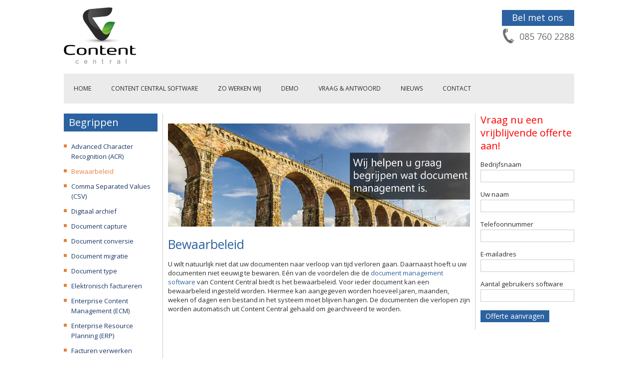

--- FILE ---
content_type: text/html; charset=UTF-8
request_url: https://www.contentcentral.nl/begrippen/bewaarbeleid/
body_size: 42194
content:
<!DOCTYPE html>
<!--[if IE 7]>
<html class="ie ie7" lang="nl-NL">
<![endif]-->
<!--[if IE 8]>
<html class="ie ie8" lang="nl-NL">
<![endif]-->
<!--[if !(IE 7) | !(IE 8)  ]><!-->
<html lang="nl-NL">
<!--<![endif]-->
<head>
<meta charset="UTF-8" />
<meta name="viewport" content="width=device-width, user-scalable=no, maximum-scale=1, initial-scale=1.0">
<title>Bewaarbeleid - Content Central</title>
<link rel="profile" href="http://gmpg.org/xfn/11" />
<link rel="pingback" href="https://www.contentcentral.nl/xmlrpc.php" />
<!--[if lt IE 9]>
<script src="https://www.contentcentral.nl/wp-content/themes/cctwentyfourteen/js/html5.js" type="text/javascript"></script>
<![endif]-->
<meta name='robots' content='index, follow, max-image-preview:large, max-snippet:-1, max-video-preview:-1' />

	<!-- This site is optimized with the Yoast SEO plugin v19.10 - https://yoast.com/wordpress/plugins/seo/ -->
	<meta name="description" content="De document management software van Content Central biedt u de mogelijkheid om voor ieder document een bewaarbeleid in te stellen." />
	<link rel="canonical" href="https://www.contentcentral.nl/begrippen/bewaarbeleid/" />
	<meta property="og:locale" content="nl_NL" />
	<meta property="og:type" content="article" />
	<meta property="og:title" content="Bewaarbeleid - Content Central" />
	<meta property="og:description" content="De document management software van Content Central biedt u de mogelijkheid om voor ieder document een bewaarbeleid in te stellen." />
	<meta property="og:url" content="https://www.contentcentral.nl/begrippen/bewaarbeleid/" />
	<meta property="og:site_name" content="Content Central" />
	<meta property="article:modified_time" content="2014-08-14T08:50:25+00:00" />
	<meta property="og:image" content="http://contentcentral.nl/wp-content/uploads/2013/01/begrijpen1.jpg" />
	<script type="application/ld+json" class="yoast-schema-graph">{"@context":"https://schema.org","@graph":[{"@type":"WebPage","@id":"https://www.contentcentral.nl/begrippen/bewaarbeleid/","url":"https://www.contentcentral.nl/begrippen/bewaarbeleid/","name":"Bewaarbeleid - Content Central","isPartOf":{"@id":"https://www.contentcentral.nl/#website"},"primaryImageOfPage":{"@id":"https://www.contentcentral.nl/begrippen/bewaarbeleid/#primaryimage"},"image":{"@id":"https://www.contentcentral.nl/begrippen/bewaarbeleid/#primaryimage"},"thumbnailUrl":"http://contentcentral.nl/wp-content/uploads/2013/01/begrijpen1.jpg","datePublished":"2013-01-21T09:48:17+00:00","dateModified":"2014-08-14T08:50:25+00:00","description":"De document management software van Content Central biedt u de mogelijkheid om voor ieder document een bewaarbeleid in te stellen.","breadcrumb":{"@id":"https://www.contentcentral.nl/begrippen/bewaarbeleid/#breadcrumb"},"inLanguage":"nl-NL","potentialAction":[{"@type":"ReadAction","target":["https://www.contentcentral.nl/begrippen/bewaarbeleid/"]}]},{"@type":"ImageObject","inLanguage":"nl-NL","@id":"https://www.contentcentral.nl/begrippen/bewaarbeleid/#primaryimage","url":"http://contentcentral.nl/wp-content/uploads/2013/01/begrijpen1.jpg","contentUrl":"http://contentcentral.nl/wp-content/uploads/2013/01/begrijpen1.jpg"},{"@type":"BreadcrumbList","@id":"https://www.contentcentral.nl/begrippen/bewaarbeleid/#breadcrumb","itemListElement":[{"@type":"ListItem","position":1,"name":"Home","item":"https://www.contentcentral.nl/"},{"@type":"ListItem","position":2,"name":"Begrippen","item":"https://www.contentcentral.nl/begrippen/"},{"@type":"ListItem","position":3,"name":"Bewaarbeleid"}]},{"@type":"WebSite","@id":"https://www.contentcentral.nl/#website","url":"https://www.contentcentral.nl/","name":"Content Central","description":"","potentialAction":[{"@type":"SearchAction","target":{"@type":"EntryPoint","urlTemplate":"https://www.contentcentral.nl/?s={search_term_string}"},"query-input":"required name=search_term_string"}],"inLanguage":"nl-NL"}]}</script>
	<!-- / Yoast SEO plugin. -->


<link rel='dns-prefetch' href='//www.google.com' />
<link rel='dns-prefetch' href='//fonts.googleapis.com' />
<link rel="alternate" type="application/rss+xml" title="Content Central &raquo; feed" href="https://www.contentcentral.nl/feed/" />
<link rel="alternate" type="application/rss+xml" title="Content Central &raquo; reacties feed" href="https://www.contentcentral.nl/comments/feed/" />
<link rel="alternate" title="oEmbed (JSON)" type="application/json+oembed" href="https://www.contentcentral.nl/wp-json/oembed/1.0/embed?url=https%3A%2F%2Fwww.contentcentral.nl%2Fbegrippen%2Fbewaarbeleid%2F" />
<link rel="alternate" title="oEmbed (XML)" type="text/xml+oembed" href="https://www.contentcentral.nl/wp-json/oembed/1.0/embed?url=https%3A%2F%2Fwww.contentcentral.nl%2Fbegrippen%2Fbewaarbeleid%2F&#038;format=xml" />
<style id='wp-img-auto-sizes-contain-inline-css' type='text/css'>
img:is([sizes=auto i],[sizes^="auto," i]){contain-intrinsic-size:3000px 1500px}
/*# sourceURL=wp-img-auto-sizes-contain-inline-css */
</style>
<style id='wp-emoji-styles-inline-css' type='text/css'>

	img.wp-smiley, img.emoji {
		display: inline !important;
		border: none !important;
		box-shadow: none !important;
		height: 1em !important;
		width: 1em !important;
		margin: 0 0.07em !important;
		vertical-align: -0.1em !important;
		background: none !important;
		padding: 0 !important;
	}
/*# sourceURL=wp-emoji-styles-inline-css */
</style>
<style id='wp-block-library-inline-css' type='text/css'>
:root{--wp-block-synced-color:#7a00df;--wp-block-synced-color--rgb:122,0,223;--wp-bound-block-color:var(--wp-block-synced-color);--wp-editor-canvas-background:#ddd;--wp-admin-theme-color:#007cba;--wp-admin-theme-color--rgb:0,124,186;--wp-admin-theme-color-darker-10:#006ba1;--wp-admin-theme-color-darker-10--rgb:0,107,160.5;--wp-admin-theme-color-darker-20:#005a87;--wp-admin-theme-color-darker-20--rgb:0,90,135;--wp-admin-border-width-focus:2px}@media (min-resolution:192dpi){:root{--wp-admin-border-width-focus:1.5px}}.wp-element-button{cursor:pointer}:root .has-very-light-gray-background-color{background-color:#eee}:root .has-very-dark-gray-background-color{background-color:#313131}:root .has-very-light-gray-color{color:#eee}:root .has-very-dark-gray-color{color:#313131}:root .has-vivid-green-cyan-to-vivid-cyan-blue-gradient-background{background:linear-gradient(135deg,#00d084,#0693e3)}:root .has-purple-crush-gradient-background{background:linear-gradient(135deg,#34e2e4,#4721fb 50%,#ab1dfe)}:root .has-hazy-dawn-gradient-background{background:linear-gradient(135deg,#faaca8,#dad0ec)}:root .has-subdued-olive-gradient-background{background:linear-gradient(135deg,#fafae1,#67a671)}:root .has-atomic-cream-gradient-background{background:linear-gradient(135deg,#fdd79a,#004a59)}:root .has-nightshade-gradient-background{background:linear-gradient(135deg,#330968,#31cdcf)}:root .has-midnight-gradient-background{background:linear-gradient(135deg,#020381,#2874fc)}:root{--wp--preset--font-size--normal:16px;--wp--preset--font-size--huge:42px}.has-regular-font-size{font-size:1em}.has-larger-font-size{font-size:2.625em}.has-normal-font-size{font-size:var(--wp--preset--font-size--normal)}.has-huge-font-size{font-size:var(--wp--preset--font-size--huge)}.has-text-align-center{text-align:center}.has-text-align-left{text-align:left}.has-text-align-right{text-align:right}.has-fit-text{white-space:nowrap!important}#end-resizable-editor-section{display:none}.aligncenter{clear:both}.items-justified-left{justify-content:flex-start}.items-justified-center{justify-content:center}.items-justified-right{justify-content:flex-end}.items-justified-space-between{justify-content:space-between}.screen-reader-text{border:0;clip-path:inset(50%);height:1px;margin:-1px;overflow:hidden;padding:0;position:absolute;width:1px;word-wrap:normal!important}.screen-reader-text:focus{background-color:#ddd;clip-path:none;color:#444;display:block;font-size:1em;height:auto;left:5px;line-height:normal;padding:15px 23px 14px;text-decoration:none;top:5px;width:auto;z-index:100000}html :where(.has-border-color){border-style:solid}html :where([style*=border-top-color]){border-top-style:solid}html :where([style*=border-right-color]){border-right-style:solid}html :where([style*=border-bottom-color]){border-bottom-style:solid}html :where([style*=border-left-color]){border-left-style:solid}html :where([style*=border-width]){border-style:solid}html :where([style*=border-top-width]){border-top-style:solid}html :where([style*=border-right-width]){border-right-style:solid}html :where([style*=border-bottom-width]){border-bottom-style:solid}html :where([style*=border-left-width]){border-left-style:solid}html :where(img[class*=wp-image-]){height:auto;max-width:100%}:where(figure){margin:0 0 1em}html :where(.is-position-sticky){--wp-admin--admin-bar--position-offset:var(--wp-admin--admin-bar--height,0px)}@media screen and (max-width:600px){html :where(.is-position-sticky){--wp-admin--admin-bar--position-offset:0px}}

/*# sourceURL=wp-block-library-inline-css */
</style><style id='global-styles-inline-css' type='text/css'>
:root{--wp--preset--aspect-ratio--square: 1;--wp--preset--aspect-ratio--4-3: 4/3;--wp--preset--aspect-ratio--3-4: 3/4;--wp--preset--aspect-ratio--3-2: 3/2;--wp--preset--aspect-ratio--2-3: 2/3;--wp--preset--aspect-ratio--16-9: 16/9;--wp--preset--aspect-ratio--9-16: 9/16;--wp--preset--color--black: #000000;--wp--preset--color--cyan-bluish-gray: #abb8c3;--wp--preset--color--white: #ffffff;--wp--preset--color--pale-pink: #f78da7;--wp--preset--color--vivid-red: #cf2e2e;--wp--preset--color--luminous-vivid-orange: #ff6900;--wp--preset--color--luminous-vivid-amber: #fcb900;--wp--preset--color--light-green-cyan: #7bdcb5;--wp--preset--color--vivid-green-cyan: #00d084;--wp--preset--color--pale-cyan-blue: #8ed1fc;--wp--preset--color--vivid-cyan-blue: #0693e3;--wp--preset--color--vivid-purple: #9b51e0;--wp--preset--gradient--vivid-cyan-blue-to-vivid-purple: linear-gradient(135deg,rgb(6,147,227) 0%,rgb(155,81,224) 100%);--wp--preset--gradient--light-green-cyan-to-vivid-green-cyan: linear-gradient(135deg,rgb(122,220,180) 0%,rgb(0,208,130) 100%);--wp--preset--gradient--luminous-vivid-amber-to-luminous-vivid-orange: linear-gradient(135deg,rgb(252,185,0) 0%,rgb(255,105,0) 100%);--wp--preset--gradient--luminous-vivid-orange-to-vivid-red: linear-gradient(135deg,rgb(255,105,0) 0%,rgb(207,46,46) 100%);--wp--preset--gradient--very-light-gray-to-cyan-bluish-gray: linear-gradient(135deg,rgb(238,238,238) 0%,rgb(169,184,195) 100%);--wp--preset--gradient--cool-to-warm-spectrum: linear-gradient(135deg,rgb(74,234,220) 0%,rgb(151,120,209) 20%,rgb(207,42,186) 40%,rgb(238,44,130) 60%,rgb(251,105,98) 80%,rgb(254,248,76) 100%);--wp--preset--gradient--blush-light-purple: linear-gradient(135deg,rgb(255,206,236) 0%,rgb(152,150,240) 100%);--wp--preset--gradient--blush-bordeaux: linear-gradient(135deg,rgb(254,205,165) 0%,rgb(254,45,45) 50%,rgb(107,0,62) 100%);--wp--preset--gradient--luminous-dusk: linear-gradient(135deg,rgb(255,203,112) 0%,rgb(199,81,192) 50%,rgb(65,88,208) 100%);--wp--preset--gradient--pale-ocean: linear-gradient(135deg,rgb(255,245,203) 0%,rgb(182,227,212) 50%,rgb(51,167,181) 100%);--wp--preset--gradient--electric-grass: linear-gradient(135deg,rgb(202,248,128) 0%,rgb(113,206,126) 100%);--wp--preset--gradient--midnight: linear-gradient(135deg,rgb(2,3,129) 0%,rgb(40,116,252) 100%);--wp--preset--font-size--small: 13px;--wp--preset--font-size--medium: 20px;--wp--preset--font-size--large: 36px;--wp--preset--font-size--x-large: 42px;--wp--preset--spacing--20: 0.44rem;--wp--preset--spacing--30: 0.67rem;--wp--preset--spacing--40: 1rem;--wp--preset--spacing--50: 1.5rem;--wp--preset--spacing--60: 2.25rem;--wp--preset--spacing--70: 3.38rem;--wp--preset--spacing--80: 5.06rem;--wp--preset--shadow--natural: 6px 6px 9px rgba(0, 0, 0, 0.2);--wp--preset--shadow--deep: 12px 12px 50px rgba(0, 0, 0, 0.4);--wp--preset--shadow--sharp: 6px 6px 0px rgba(0, 0, 0, 0.2);--wp--preset--shadow--outlined: 6px 6px 0px -3px rgb(255, 255, 255), 6px 6px rgb(0, 0, 0);--wp--preset--shadow--crisp: 6px 6px 0px rgb(0, 0, 0);}:where(.is-layout-flex){gap: 0.5em;}:where(.is-layout-grid){gap: 0.5em;}body .is-layout-flex{display: flex;}.is-layout-flex{flex-wrap: wrap;align-items: center;}.is-layout-flex > :is(*, div){margin: 0;}body .is-layout-grid{display: grid;}.is-layout-grid > :is(*, div){margin: 0;}:where(.wp-block-columns.is-layout-flex){gap: 2em;}:where(.wp-block-columns.is-layout-grid){gap: 2em;}:where(.wp-block-post-template.is-layout-flex){gap: 1.25em;}:where(.wp-block-post-template.is-layout-grid){gap: 1.25em;}.has-black-color{color: var(--wp--preset--color--black) !important;}.has-cyan-bluish-gray-color{color: var(--wp--preset--color--cyan-bluish-gray) !important;}.has-white-color{color: var(--wp--preset--color--white) !important;}.has-pale-pink-color{color: var(--wp--preset--color--pale-pink) !important;}.has-vivid-red-color{color: var(--wp--preset--color--vivid-red) !important;}.has-luminous-vivid-orange-color{color: var(--wp--preset--color--luminous-vivid-orange) !important;}.has-luminous-vivid-amber-color{color: var(--wp--preset--color--luminous-vivid-amber) !important;}.has-light-green-cyan-color{color: var(--wp--preset--color--light-green-cyan) !important;}.has-vivid-green-cyan-color{color: var(--wp--preset--color--vivid-green-cyan) !important;}.has-pale-cyan-blue-color{color: var(--wp--preset--color--pale-cyan-blue) !important;}.has-vivid-cyan-blue-color{color: var(--wp--preset--color--vivid-cyan-blue) !important;}.has-vivid-purple-color{color: var(--wp--preset--color--vivid-purple) !important;}.has-black-background-color{background-color: var(--wp--preset--color--black) !important;}.has-cyan-bluish-gray-background-color{background-color: var(--wp--preset--color--cyan-bluish-gray) !important;}.has-white-background-color{background-color: var(--wp--preset--color--white) !important;}.has-pale-pink-background-color{background-color: var(--wp--preset--color--pale-pink) !important;}.has-vivid-red-background-color{background-color: var(--wp--preset--color--vivid-red) !important;}.has-luminous-vivid-orange-background-color{background-color: var(--wp--preset--color--luminous-vivid-orange) !important;}.has-luminous-vivid-amber-background-color{background-color: var(--wp--preset--color--luminous-vivid-amber) !important;}.has-light-green-cyan-background-color{background-color: var(--wp--preset--color--light-green-cyan) !important;}.has-vivid-green-cyan-background-color{background-color: var(--wp--preset--color--vivid-green-cyan) !important;}.has-pale-cyan-blue-background-color{background-color: var(--wp--preset--color--pale-cyan-blue) !important;}.has-vivid-cyan-blue-background-color{background-color: var(--wp--preset--color--vivid-cyan-blue) !important;}.has-vivid-purple-background-color{background-color: var(--wp--preset--color--vivid-purple) !important;}.has-black-border-color{border-color: var(--wp--preset--color--black) !important;}.has-cyan-bluish-gray-border-color{border-color: var(--wp--preset--color--cyan-bluish-gray) !important;}.has-white-border-color{border-color: var(--wp--preset--color--white) !important;}.has-pale-pink-border-color{border-color: var(--wp--preset--color--pale-pink) !important;}.has-vivid-red-border-color{border-color: var(--wp--preset--color--vivid-red) !important;}.has-luminous-vivid-orange-border-color{border-color: var(--wp--preset--color--luminous-vivid-orange) !important;}.has-luminous-vivid-amber-border-color{border-color: var(--wp--preset--color--luminous-vivid-amber) !important;}.has-light-green-cyan-border-color{border-color: var(--wp--preset--color--light-green-cyan) !important;}.has-vivid-green-cyan-border-color{border-color: var(--wp--preset--color--vivid-green-cyan) !important;}.has-pale-cyan-blue-border-color{border-color: var(--wp--preset--color--pale-cyan-blue) !important;}.has-vivid-cyan-blue-border-color{border-color: var(--wp--preset--color--vivid-cyan-blue) !important;}.has-vivid-purple-border-color{border-color: var(--wp--preset--color--vivid-purple) !important;}.has-vivid-cyan-blue-to-vivid-purple-gradient-background{background: var(--wp--preset--gradient--vivid-cyan-blue-to-vivid-purple) !important;}.has-light-green-cyan-to-vivid-green-cyan-gradient-background{background: var(--wp--preset--gradient--light-green-cyan-to-vivid-green-cyan) !important;}.has-luminous-vivid-amber-to-luminous-vivid-orange-gradient-background{background: var(--wp--preset--gradient--luminous-vivid-amber-to-luminous-vivid-orange) !important;}.has-luminous-vivid-orange-to-vivid-red-gradient-background{background: var(--wp--preset--gradient--luminous-vivid-orange-to-vivid-red) !important;}.has-very-light-gray-to-cyan-bluish-gray-gradient-background{background: var(--wp--preset--gradient--very-light-gray-to-cyan-bluish-gray) !important;}.has-cool-to-warm-spectrum-gradient-background{background: var(--wp--preset--gradient--cool-to-warm-spectrum) !important;}.has-blush-light-purple-gradient-background{background: var(--wp--preset--gradient--blush-light-purple) !important;}.has-blush-bordeaux-gradient-background{background: var(--wp--preset--gradient--blush-bordeaux) !important;}.has-luminous-dusk-gradient-background{background: var(--wp--preset--gradient--luminous-dusk) !important;}.has-pale-ocean-gradient-background{background: var(--wp--preset--gradient--pale-ocean) !important;}.has-electric-grass-gradient-background{background: var(--wp--preset--gradient--electric-grass) !important;}.has-midnight-gradient-background{background: var(--wp--preset--gradient--midnight) !important;}.has-small-font-size{font-size: var(--wp--preset--font-size--small) !important;}.has-medium-font-size{font-size: var(--wp--preset--font-size--medium) !important;}.has-large-font-size{font-size: var(--wp--preset--font-size--large) !important;}.has-x-large-font-size{font-size: var(--wp--preset--font-size--x-large) !important;}
/*# sourceURL=global-styles-inline-css */
</style>

<style id='classic-theme-styles-inline-css' type='text/css'>
/*! This file is auto-generated */
.wp-block-button__link{color:#fff;background-color:#32373c;border-radius:9999px;box-shadow:none;text-decoration:none;padding:calc(.667em + 2px) calc(1.333em + 2px);font-size:1.125em}.wp-block-file__button{background:#32373c;color:#fff;text-decoration:none}
/*# sourceURL=/wp-includes/css/classic-themes.min.css */
</style>
<link rel='stylesheet' id='contact-form-7-css' href='https://www.contentcentral.nl/wp-content/plugins/contact-form-7/includes/css/styles.css?ver=5.6.4' type='text/css' media='all' />
<link rel='stylesheet' id='cc_wp-fonts-css' href='https://fonts.googleapis.com/css?family=Open+Sans:400italic,700italic,300,400,700&#038;subset=latin,latin-ext' type='text/css' media='all' />
<link rel='stylesheet' id='cc_wp-style-css' href='https://www.contentcentral.nl/wp-content/themes/cctwentyfourteen/style.css?ver=6.9' type='text/css' media='all' />
<link rel='stylesheet' id='rpt-css' href='https://www.contentcentral.nl/wp-content/plugins/dk-pricr-responsive-pricing-table/inc/css/rpt_style.min.css?ver=5.1.6' type='text/css' media='all' />
<script type="text/javascript" src="https://www.contentcentral.nl/wp-includes/js/jquery/jquery.min.js?ver=3.7.1" id="jquery-core-js"></script>
<script type="text/javascript" src="https://www.contentcentral.nl/wp-includes/js/jquery/jquery-migrate.min.js?ver=3.4.1" id="jquery-migrate-js"></script>
<script type="text/javascript" id="ca_forms-request-js-extra">
/* <![CDATA[ */
var cc_ajax = {"ajaxurl":"https://www.contentcentral.nl/wp-admin/admin-ajax.php"};
//# sourceURL=ca_forms-request-js-extra
/* ]]> */
</script>
<script type="text/javascript" src="https://www.contentcentral.nl/wp-content/themes/cctwentyfourteen/js/cc.js?ver=6.9" id="ca_forms-request-js"></script>
<script type="text/javascript" src="https://www.contentcentral.nl/wp-content/themes/cctwentyfourteen/js/jquery.validate.min.js?ver=6.9" id="ca_validate-request-js"></script>
<script type="text/javascript" src="https://www.contentcentral.nl/wp-content/plugins/dk-pricr-responsive-pricing-table/inc/js/rpt.min.js?ver=5.1.6" id="rpt-js"></script>
<link rel="https://api.w.org/" href="https://www.contentcentral.nl/wp-json/" /><link rel="alternate" title="JSON" type="application/json" href="https://www.contentcentral.nl/wp-json/wp/v2/pages/892" /><link rel='shortlink' href='https://www.contentcentral.nl/?p=892' />
<!-- All in one Favicon 4.7 --><link rel="icon" href="http://www.contentcentral.nl/wp-content/uploads/2018/12/Ademero_Content-Central_Logo-JPG.jpg" type="image/png"/>
<script>
  (function(i,s,o,g,r,a,m){i['GoogleAnalyticsObject']=r;i[r]=i[r]||function(){
  (i[r].q=i[r].q||[]).push(arguments)},i[r].l=1*new Date();a=s.createElement(o),
  m=s.getElementsByTagName(o)[0];a.async=1;a.src=g;m.parentNode.insertBefore(a,m)
  })(window,document,'script','//www.google-analytics.com/analytics.js','ga');

  ga('create', 'UA-33035399-1', 'auto');
  ga('send', 'pageview');

</script>
</head>

<body class="wp-singular page-template-default page page-id-892 page-child parent-pageid-880 wp-theme-cctwentyfourteen ca_responsive_site">
<div class="ca_superwrapper">
<div id="page" class="hfeed site ca_mainwrap threecol">

	<a href="#" id="ca_mobmenu"></a>

	<div class="ca_mobmenu">
		<ul id="menu-menu" class="menu"><li id="menu-item-1658" class="menu-item menu-item-type-custom menu-item-object-custom menu-item-home menu-item-1658"><a href="http://www.contentcentral.nl/">Home</a></li>
<li id="menu-item-1192" class="menu-item menu-item-type-custom menu-item-object-custom menu-item-has-children menu-item-1192"><a>Content Central Software</a>
<ul class="sub-menu">
	<li id="menu-item-191" class="menu-item menu-item-type-post_type menu-item-object-page menu-item-191"><a href="https://www.contentcentral.nl/document-management-software/" title="Document Management Software">Document Management</a></li>
	<li id="menu-item-1193" class="menu-item menu-item-type-custom menu-item-object-custom menu-item-1193"><a href="http://contentcentral.nl/dms" title="DMS">Waarom DMS?</a></li>
	<li id="menu-item-1194" class="menu-item menu-item-type-custom menu-item-object-custom menu-item-1194"><a href="http://contentcentral.nl/toepassingen/">Toepassingen</a></li>
</ul>
</li>
<li id="menu-item-587" class="menu-item menu-item-type-post_type menu-item-object-page menu-item-587"><a href="https://www.contentcentral.nl/zo-werken-wij/" title="Onze werkwijze">Zo werken wij</a></li>
<li id="menu-item-1196" class="menu-item menu-item-type-custom menu-item-object-custom menu-item-has-children menu-item-1196"><a>Demo</a>
<ul class="sub-menu">
	<li id="menu-item-1188" class="menu-item menu-item-type-custom menu-item-object-custom menu-item-1188"><a href="http://cloud.contentcentral.nl/" title="Log hier in op onze demo-omgeving">Login</a></li>
	<li id="menu-item-1186" class="menu-item menu-item-type-post_type menu-item-object-page menu-item-1186"><a href="https://www.contentcentral.nl/?page_id=1178" title="Vraag je demo-login aan">Aanvragen</a></li>
</ul>
</li>
<li id="menu-item-1195" class="menu-item menu-item-type-custom menu-item-object-custom menu-item-has-children menu-item-1195"><a>Vraag &#038; Antwoord</a>
<ul class="sub-menu">
	<li id="menu-item-254" class="menu-item menu-item-type-post_type menu-item-object-page menu-item-254"><a href="https://www.contentcentral.nl/faq/" title="Frequently Asked Questions">FAQ</a></li>
	<li id="menu-item-903" class="menu-item menu-item-type-post_type menu-item-object-page current-page-ancestor menu-item-903"><a href="https://www.contentcentral.nl/begrippen/">Begrippen</a></li>
</ul>
</li>
<li id="menu-item-205" class="menu-item menu-item-type-post_type menu-item-object-page menu-item-205"><a href="https://www.contentcentral.nl/nieuws/" title="Nieuwsoverzicht">Nieuws</a></li>
<li id="menu-item-187" class="menu-item menu-item-type-post_type menu-item-object-page menu-item-187"><a href="https://www.contentcentral.nl/contact/" title="Neem contact op!">Contact</a></li>
</ul>		<div class="clearfix"></div>
	</div>
	
	<a id="ca_logo" href="https://www.contentcentral.nl"><img src="https://www.contentcentral.nl/wp-content/themes/cctwentyfourteen/images/logo.png" alt="Content Central 2014" /></a>

	<div class="ca_socials">
		<h4>Bel met ons</h4>
		<img src="https://www.contentcentral.nl/wp-content/themes/cctwentyfourteen/images/icon_phone.png" alt="Telefoon"> <span>085 760 2288</span>
		<div class="clearfix"></div>
	</div>

	<div class="ca_mainmenu">
		<ul id="menu-menu-1" class="menu"><li class="menu-item menu-item-type-custom menu-item-object-custom menu-item-home menu-item-1658"><a href="http://www.contentcentral.nl/">Home</a></li>
<li class="menu-item menu-item-type-custom menu-item-object-custom menu-item-has-children menu-item-1192"><a>Content Central Software</a>
<ul class="sub-menu">
	<li class="menu-item menu-item-type-post_type menu-item-object-page menu-item-191"><a href="https://www.contentcentral.nl/document-management-software/" title="Document Management Software">Document Management</a></li>
	<li class="menu-item menu-item-type-custom menu-item-object-custom menu-item-1193"><a href="http://contentcentral.nl/dms" title="DMS">Waarom DMS?</a></li>
	<li class="menu-item menu-item-type-custom menu-item-object-custom menu-item-1194"><a href="http://contentcentral.nl/toepassingen/">Toepassingen</a></li>
</ul>
</li>
<li class="menu-item menu-item-type-post_type menu-item-object-page menu-item-587"><a href="https://www.contentcentral.nl/zo-werken-wij/" title="Onze werkwijze">Zo werken wij</a></li>
<li class="menu-item menu-item-type-custom menu-item-object-custom menu-item-has-children menu-item-1196"><a>Demo</a>
<ul class="sub-menu">
	<li class="menu-item menu-item-type-custom menu-item-object-custom menu-item-1188"><a href="http://cloud.contentcentral.nl/" title="Log hier in op onze demo-omgeving">Login</a></li>
	<li class="menu-item menu-item-type-post_type menu-item-object-page menu-item-1186"><a href="https://www.contentcentral.nl/?page_id=1178" title="Vraag je demo-login aan">Aanvragen</a></li>
</ul>
</li>
<li class="menu-item menu-item-type-custom menu-item-object-custom menu-item-has-children menu-item-1195"><a>Vraag &#038; Antwoord</a>
<ul class="sub-menu">
	<li class="menu-item menu-item-type-post_type menu-item-object-page menu-item-254"><a href="https://www.contentcentral.nl/faq/" title="Frequently Asked Questions">FAQ</a></li>
	<li class="menu-item menu-item-type-post_type menu-item-object-page current-page-ancestor menu-item-903"><a href="https://www.contentcentral.nl/begrippen/">Begrippen</a></li>
</ul>
</li>
<li class="menu-item menu-item-type-post_type menu-item-object-page menu-item-205"><a href="https://www.contentcentral.nl/nieuws/" title="Nieuwsoverzicht">Nieuws</a></li>
<li class="menu-item menu-item-type-post_type menu-item-object-page menu-item-187"><a href="https://www.contentcentral.nl/contact/" title="Neem contact op!">Contact</a></li>
</ul>		<div class="clearfix"></div>
	</div>
	

	<div id="main" class="ca_main">
		<div class="ca_section">
			<div class="ca_row">			<div class="ca_col1-5 ca_sidebar_left">
		<h3>Begrippen</h3>
		<ul class="ccsubmenu">
			<li class="page_item page-item-882"><a href="https://www.contentcentral.nl/begrippen/advanced-character-recognition-acr/">Advanced Character Recognition (ACR)</a></li>
<li class="page_item page-item-892 current_page_item"><a href="https://www.contentcentral.nl/begrippen/bewaarbeleid/" aria-current="page">Bewaarbeleid</a></li>
<li class="page_item page-item-894"><a href="https://www.contentcentral.nl/begrippen/comma-separated-values-csv/">Comma Separated Values (CSV)</a></li>
<li class="page_item page-item-897"><a href="https://www.contentcentral.nl/begrippen/digitaal-archief/">Digitaal archief</a></li>
<li class="page_item page-item-899"><a href="https://www.contentcentral.nl/begrippen/document-capture/">Document capture</a></li>
<li class="page_item page-item-904"><a href="https://www.contentcentral.nl/begrippen/document-conversie/">Document conversie</a></li>
<li class="page_item page-item-907"><a href="https://www.contentcentral.nl/begrippen/document-migratie/">Document migratie</a></li>
<li class="page_item page-item-916"><a href="https://www.contentcentral.nl/begrippen/document-type/">Document type</a></li>
<li class="page_item page-item-918"><a href="https://www.contentcentral.nl/begrippen/elektronisch-factureren/">Elektronisch factureren</a></li>
<li class="page_item page-item-920"><a href="https://www.contentcentral.nl/begrippen/enterprise-content-management-ecm/">Enterprise Content Management (ECM)</a></li>
<li class="page_item page-item-922"><a href="https://www.contentcentral.nl/begrippen/enterprise-resource-planning-erp/">Enterprise Resource Planning (ERP)</a></li>
<li class="page_item page-item-924"><a href="https://www.contentcentral.nl/begrippen/facturen-verwerken/">Facturen verwerken</a></li>
<li class="page_item page-item-926"><a href="https://www.contentcentral.nl/begrippen/field-lookup/">Field Lookup</a></li>
<li class="page_item page-item-929"><a href="https://www.contentcentral.nl/begrippen/freeform-ocr/">Freeform OCR</a></li>
<li class="page_item page-item-931"><a href="https://www.contentcentral.nl/begrippen/functioneel-ontwerp/">Functioneel Ontwerp</a></li>
<li class="page_item page-item-933"><a href="https://www.contentcentral.nl/begrippen/hosted-document-management/">Hosted Document Management</a></li>
<li class="page_item page-item-936"><a href="https://www.contentcentral.nl/begrippen/intelligent-character-recognition-icr/">Intelligent Character Recognition (ICR)</a></li>
<li class="page_item page-item-938"><a href="https://www.contentcentral.nl/begrippen/invoice-processing/">Invoice processing</a></li>
<li class="page_item page-item-940"><a href="https://www.contentcentral.nl/begrippen/koppeling-met-software/">Koppeling met software</a></li>
<li class="page_item page-item-942"><a href="https://www.contentcentral.nl/begrippen/metadata/">Metadata</a></li>
<li class="page_item page-item-945"><a href="https://www.contentcentral.nl/begrippen/monitored-folder/">Monitored folder</a></li>
<li class="page_item page-item-948"><a href="https://www.contentcentral.nl/begrippen/open-database-connectivity-odbc/">Open DataBase Connectivity (ODBC)</a></li>
<li class="page_item page-item-950"><a href="https://www.contentcentral.nl/begrippen/optical-character-recognition-ocr/">Optical Character Recognition (OCR)</a></li>
<li class="page_item page-item-952"><a href="https://www.contentcentral.nl/begrippen/optical-mark-recognition-omr/">Optical Mark Recognition (OMR)</a></li>
<li class="page_item page-item-954"><a href="https://www.contentcentral.nl/begrippen/paperless-office-software/">Paperless Office Software</a></li>
<li class="page_item page-item-956"><a href="https://www.contentcentral.nl/begrippen/pdf-formulieren/">PDF formulieren</a></li>
<li class="page_item page-item-958"><a href="https://www.contentcentral.nl/begrippen/sharepoint/">SharePoint</a></li>
<li class="page_item page-item-960"><a href="https://www.contentcentral.nl/begrippen/standard-business-reporting-sbr/">Standard Business Reporting (SBR)</a></li>
<li class="page_item page-item-962"><a href="https://www.contentcentral.nl/begrippen/technisch-ontwerp/">Technisch Ontwerp</a></li>
<li class="page_item page-item-964"><a href="https://www.contentcentral.nl/begrippen/twain-scannen/">TWAIN scannen</a></li>
<li class="page_item page-item-966"><a href="https://www.contentcentral.nl/begrippen/universal-business-language/">Universal Business Language (UBL)</a></li>
<li class="page_item page-item-968"><a href="https://www.contentcentral.nl/begrippen/versiebeheer/">Versiebeheer</a></li>
<li class="page_item page-item-971"><a href="https://www.contentcentral.nl/begrippen/workflows/">Workflows</a></li>
<li class="page_item page-item-973"><a href="https://www.contentcentral.nl/begrippen/xblr/">XBLR</a></li>
<li class="page_item page-item-975"><a href="https://www.contentcentral.nl/begrippen/xml-bestand/">XML bestand</a></li>
<li class="page_item page-item-977"><a href="https://www.contentcentral.nl/begrippen/zone-ocr/">Zone OCR</a></li>
		</ul>
	</div>		<div id="primary" class="site-content ca_col1-2a">
			<div id="content" role="main">

									
	<article id="post-892" class="post-892 page type-page status-publish hentry">

		<div class="entry-content">
			<p><img fetchpriority="high" decoding="async" src="http://contentcentral.nl/wp-content/uploads/2013/01/begrijpen1.jpg" alt="begrijpen" width="1024" height="350" class="alignleft size-full wp-image-1420" srcset="https://www.contentcentral.nl/wp-content/uploads/2013/01/begrijpen1.jpg 1024w, https://www.contentcentral.nl/wp-content/uploads/2013/01/begrijpen1-300x102.jpg 300w, https://www.contentcentral.nl/wp-content/uploads/2013/01/begrijpen1-624x213.jpg 624w" sizes="(max-width: 1024px) 100vw, 1024px" /></p>
<h1>Bewaarbeleid</h1>
<p>U wilt natuurlijk niet dat uw documenten naar verloop van tijd verloren gaan. Daarnaast hoeft u uw documenten niet eeuwig te bewaren. Eén van de voordelen die de <a title="document management software" href="http://contentcentral.nl/document-management-software">document management software</a> van Content Central biedt is het bewaarbeleid. Voor ieder document kan een bewaarbeleid ingesteld worden. Hiermee kan aangegeven worden hoeveel jaren, maanden, weken of dagen een bestand in het systeem moet blijven hangen. De documenten die verlopen zijn worden automatisch uit Content Central gehaald om gearchiveerd te worden.</p>
					</div><!-- .entry-content -->
		<footer class="entry-meta">
					</footer><!-- .entry-meta -->
	</article><!-- #post -->
					
<div id="comments" class="comments-area">

	
	
	
</div><!-- #comments .comments-area -->							</div><!-- #content -->
		</div><!-- #primary -->
			<div class="ca_col1-5 ca_sidebar_right">
		
		<h3><FONT color="Red">Vraag nu een vrijblijvende offerte aan!</FONT></h3>
									<form method="post" id="ccform" action="">
			<input type="hidden" id="addform" name="addform" value="12efa18480" /><input type="hidden" name="_wp_http_referer" value="/begrippen/bewaarbeleid/" />			<input type="hidden" name="currentformid" id="currentformid" value="none" />
			<input class="ccfb required" type="hidden" name="ccforminput[aanvraag]" id="aanvraag" value="Offerte Content Central" />
			<label for="bedrijfsnaam">Bedrijfsnaam</label> <input class="ccfb required" type="text" name="ccforminput[bedrijfsnaam]" id="bedrijfsnaam" />
			<label for="naam">Uw naam</label> <input class="ccfb required" type="text" name="ccforminput[naam]" id="naam" />
			<label for="telefoonnummer">Telefoonnummer</label> <input class="ccfb required" type="text" name="ccforminput[telefoonnummer]" id="telefoonnummer" />			
			<label for="email">E-mailadres</label> <input class="ccfb required" type="text" name="ccforminput[email]" id="email" />
			<label for="gebruikers">Aantal gebruikers software</label> <input class="ccfb required" type="text" name="ccforminput[gebruikers]" id="gebruikers" />
			<input type="submit" name="submit" value="Offerte aanvragen" id="submit" /><br style="clear:both;"  />
		</form>
	</div>				</div>
			</div>
		</div><!-- #main .ca_main -->
	</div><!-- #page -->

<div id="footer" class="ca_foot">
	<div class="ca_footer_content">
		&copy; YIBS 2019 <span class="jump"></span><a href="https://www.contentcentral.nl/privacy-statement">Privacy Statement</a>  <span class="split">-</span> <a href="https://www.contentcentral.nl/contact">Contact</a>

		<div class="googltrans">
			<div id="google_translate_element"></div><script type="text/javascript">
			function googleTranslateElementInit() {
			new google.translate.TranslateElement({pageLanguage: 'nl', layout: google.translate.TranslateElement.InlineLayout.SIMPLE, gaTrack: true, gaId: 'UA-33035399-1'}, 'google_translate_element');
			}
			</script><script type="text/javascript" src="//translate.google.com/translate_a/element.js?cb=googleTranslateElementInit"></script>
		</div>

		<div class="footc">
			<p>
			<a href="https://www.contentcentral.nl/over-yibs">Over YIBS</a><br /><a href="https://www.contentcentral.nl/disclaimer">Disclaimer</a><br />
			</p>
		</div>
	</div><!-- .ca_footer_content -->
</div><!-- #footer .ca_foot -->
</div> <!-- // superwrapper -->
<script type="speculationrules">
{"prefetch":[{"source":"document","where":{"and":[{"href_matches":"/*"},{"not":{"href_matches":["/wp-*.php","/wp-admin/*","/wp-content/uploads/*","/wp-content/*","/wp-content/plugins/*","/wp-content/themes/cctwentyfourteen/*","/*\\?(.+)"]}},{"not":{"selector_matches":"a[rel~=\"nofollow\"]"}},{"not":{"selector_matches":".no-prefetch, .no-prefetch a"}}]},"eagerness":"conservative"}]}
</script>
<script type="text/javascript" src="https://www.contentcentral.nl/wp-content/plugins/contact-form-7/includes/swv/js/index.js?ver=5.6.4" id="swv-js"></script>
<script type="text/javascript" id="contact-form-7-js-extra">
/* <![CDATA[ */
var wpcf7 = {"api":{"root":"https://www.contentcentral.nl/wp-json/","namespace":"contact-form-7/v1"}};
//# sourceURL=contact-form-7-js-extra
/* ]]> */
</script>
<script type="text/javascript" src="https://www.contentcentral.nl/wp-content/plugins/contact-form-7/includes/js/index.js?ver=5.6.4" id="contact-form-7-js"></script>
<script type="text/javascript" src="https://www.contentcentral.nl/wp-content/themes/cctwentyfourteen/js/navigation.js?ver=6.9" id="cc_wp-navigation-js"></script>
<script type="text/javascript" src="https://www.contentcentral.nl/wp-content/themes/cctwentyfourteen/js/jquery.flexslider-min.js?ver=6.9" id="cc_wp-flexslider-js"></script>
<script type="text/javascript" src="https://www.contentcentral.nl/wp-content/themes/cctwentyfourteen/js/functions.js?ver=6.9" id="cc_wp-functions-js"></script>
<script type="text/javascript" src="https://www.google.com/recaptcha/api.js?render=6LdomoEUAAAAAEiiFv6frw8ezz4HXy1rNJ6muotS&amp;ver=3.0" id="google-recaptcha-js"></script>
<script type="text/javascript" src="https://www.contentcentral.nl/wp-includes/js/dist/vendor/wp-polyfill.min.js?ver=3.15.0" id="wp-polyfill-js"></script>
<script type="text/javascript" id="wpcf7-recaptcha-js-extra">
/* <![CDATA[ */
var wpcf7_recaptcha = {"sitekey":"6LdomoEUAAAAAEiiFv6frw8ezz4HXy1rNJ6muotS","actions":{"homepage":"homepage","contactform":"contactform"}};
//# sourceURL=wpcf7-recaptcha-js-extra
/* ]]> */
</script>
<script type="text/javascript" src="https://www.contentcentral.nl/wp-content/plugins/contact-form-7/modules/recaptcha/index.js?ver=5.6.4" id="wpcf7-recaptcha-js"></script>
<script id="wp-emoji-settings" type="application/json">
{"baseUrl":"https://s.w.org/images/core/emoji/17.0.2/72x72/","ext":".png","svgUrl":"https://s.w.org/images/core/emoji/17.0.2/svg/","svgExt":".svg","source":{"concatemoji":"https://www.contentcentral.nl/wp-includes/js/wp-emoji-release.min.js?ver=6.9"}}
</script>
<script type="module">
/* <![CDATA[ */
/*! This file is auto-generated */
const a=JSON.parse(document.getElementById("wp-emoji-settings").textContent),o=(window._wpemojiSettings=a,"wpEmojiSettingsSupports"),s=["flag","emoji"];function i(e){try{var t={supportTests:e,timestamp:(new Date).valueOf()};sessionStorage.setItem(o,JSON.stringify(t))}catch(e){}}function c(e,t,n){e.clearRect(0,0,e.canvas.width,e.canvas.height),e.fillText(t,0,0);t=new Uint32Array(e.getImageData(0,0,e.canvas.width,e.canvas.height).data);e.clearRect(0,0,e.canvas.width,e.canvas.height),e.fillText(n,0,0);const a=new Uint32Array(e.getImageData(0,0,e.canvas.width,e.canvas.height).data);return t.every((e,t)=>e===a[t])}function p(e,t){e.clearRect(0,0,e.canvas.width,e.canvas.height),e.fillText(t,0,0);var n=e.getImageData(16,16,1,1);for(let e=0;e<n.data.length;e++)if(0!==n.data[e])return!1;return!0}function u(e,t,n,a){switch(t){case"flag":return n(e,"\ud83c\udff3\ufe0f\u200d\u26a7\ufe0f","\ud83c\udff3\ufe0f\u200b\u26a7\ufe0f")?!1:!n(e,"\ud83c\udde8\ud83c\uddf6","\ud83c\udde8\u200b\ud83c\uddf6")&&!n(e,"\ud83c\udff4\udb40\udc67\udb40\udc62\udb40\udc65\udb40\udc6e\udb40\udc67\udb40\udc7f","\ud83c\udff4\u200b\udb40\udc67\u200b\udb40\udc62\u200b\udb40\udc65\u200b\udb40\udc6e\u200b\udb40\udc67\u200b\udb40\udc7f");case"emoji":return!a(e,"\ud83e\u1fac8")}return!1}function f(e,t,n,a){let r;const o=(r="undefined"!=typeof WorkerGlobalScope&&self instanceof WorkerGlobalScope?new OffscreenCanvas(300,150):document.createElement("canvas")).getContext("2d",{willReadFrequently:!0}),s=(o.textBaseline="top",o.font="600 32px Arial",{});return e.forEach(e=>{s[e]=t(o,e,n,a)}),s}function r(e){var t=document.createElement("script");t.src=e,t.defer=!0,document.head.appendChild(t)}a.supports={everything:!0,everythingExceptFlag:!0},new Promise(t=>{let n=function(){try{var e=JSON.parse(sessionStorage.getItem(o));if("object"==typeof e&&"number"==typeof e.timestamp&&(new Date).valueOf()<e.timestamp+604800&&"object"==typeof e.supportTests)return e.supportTests}catch(e){}return null}();if(!n){if("undefined"!=typeof Worker&&"undefined"!=typeof OffscreenCanvas&&"undefined"!=typeof URL&&URL.createObjectURL&&"undefined"!=typeof Blob)try{var e="postMessage("+f.toString()+"("+[JSON.stringify(s),u.toString(),c.toString(),p.toString()].join(",")+"));",a=new Blob([e],{type:"text/javascript"});const r=new Worker(URL.createObjectURL(a),{name:"wpTestEmojiSupports"});return void(r.onmessage=e=>{i(n=e.data),r.terminate(),t(n)})}catch(e){}i(n=f(s,u,c,p))}t(n)}).then(e=>{for(const n in e)a.supports[n]=e[n],a.supports.everything=a.supports.everything&&a.supports[n],"flag"!==n&&(a.supports.everythingExceptFlag=a.supports.everythingExceptFlag&&a.supports[n]);var t;a.supports.everythingExceptFlag=a.supports.everythingExceptFlag&&!a.supports.flag,a.supports.everything||((t=a.source||{}).concatemoji?r(t.concatemoji):t.wpemoji&&t.twemoji&&(r(t.twemoji),r(t.wpemoji)))});
//# sourceURL=https://www.contentcentral.nl/wp-includes/js/wp-emoji-loader.min.js
/* ]]> */
</script>
</body>
</html>

--- FILE ---
content_type: text/css
request_url: https://www.contentcentral.nl/wp-content/themes/cctwentyfourteen/style.css?ver=6.9
body_size: 23109
content:
/*
Theme Name: Content Central 2014
Theme URI: http://chapter-a.nl
Author: Alex Gulen
Author URI: http://chapter-a.nl/
Description: Content Central 2014 WordPress theme
Version: 1.0
License: Content Central 2014
Tags: light, gray, white
Text Domain: cctwentyfourteen

*/

/* = Reset default browser CSS
-------------------------------------------------------------- */

html, body, div, span, applet, object, iframe,
h1, h2, h3, h4, h5, h6, p, blockquote, pre,
a, abbr, acronym, address, big, cite, code,
del, dfn, em, font, ins, kbd, q, s, samp,
small, strike, strong, sub, sup, tt, var,
dl, dt, dd, ol, ul, li,
fieldset, form, label, legend,
table, caption, tbody, tfoot, thead, tr, th, td {
	border: 0;
	font-family: inherit;
	font-size: 100%;
	font-style: inherit;
	font-weight: inherit;
	margin: 0;
	outline: 0;
	padding: 0;
	vertical-align: baseline;
}
:focus {/* remember to define focus styles! */
	outline: 0;
}
body {
	background: #fff;
	line-height: 1;
}
ol, ul {
	list-style: none;
}
table {/* tables still need 'cellspacing="0"' in the markup */
	border-collapse: separate;
	border-spacing: 0;
}
caption, th, td {
	font-weight: normal;
	text-align: left;
}
blockquote:before, blockquote:after,
q:before, q:after {
	content: "";
}
blockquote, q {
	quotes: "" "";
}
a img {
	border: 0;
}
article, aside, details, figcaption, figure,
footer, header, hgroup, menu, nav, section {
	display: block;
}
.caclearfix {
	clear:both;
}
.clearfix {
	*zoom: 1;
	clear:both;
}
.clearfix:before, .clearfix:after {
	display: table;
	content: "";
}
.clearfix:after {
	clear: both;
}
audio, canvas, video {
	display: inline-block;
	*display: inline;
	*zoom: 1;
}

audio:not([controls]) {
	display: none;
}
html {
	font-size: 100%;
	-webkit-text-size-adjust: 100%;
	-ms-text-size-adjust: 100%;
}
a {
	outline:none;
}
a:focus {
	outline: none;
}
a:hover, a:active {
	outline: 0;
}
sub, sup {
	position: relative;
	font-size: 75%;
	line-height: 0;
	vertical-align: baseline;
}
sup {
	top: -0.5em;
}
sub {
	bottom: -0.25em;
}
img {
	max-width: 100%;
	height: auto;
	border: 0;
	-ms-interpolation-mode: bicubic;
	image-rendering: optimizeQuality;
}
button,
input,
textarea {
	margin: 0;
	font-size: 100%;
	vertical-align: middle;
	border-radius: 0;
}
select {
	margin: 0;
	font-size: 100%;
	vertical-align: middle;
	border-radius: 0;
}
button, input {
	*overflow: visible;
	line-height: normal;
}
button::-moz-focus-inner, input::-moz-focus-inner {
	padding: 0;
	border: 0;
}
button,
input[type="button"],
input[type="reset"],
input[type="submit"] {
	cursor: pointer;
}
input[type="search"] {
	-webkit-appearance: textfield;
	-webkit-box-sizing: content-box;
	-moz-box-sizing: content-box;
	box-sizing: content-box;
}
input[type="search"]::-webkit-search-decoration, input[type="search"]::-webkit-search-cancel-button {
	-webkit-appearance: none;
}
textarea {
	overflow: auto;
	vertical-align: top;
}


/* = WordPress Core
-------------------------------------------------------------- */
.alignnone {
	margin: 5px 20px 20px 0;
}
.blog .sticky .entry-header .entry-meta {
	clip: rect(1px 1px 1px 1px); /* IE6, IE7 */
	clip: rect(1px, 1px, 1px, 1px);
	position: absolute !important;
}
.aligncenter,
div.aligncenter {
	display: block;
	margin: 5px auto 5px auto;
}

.alignright {
	float:right;
	margin: 5px 0 20px 20px;
}

.alignleft {
	float: left;
	margin: 5px 20px 20px 0;
}

.aligncenter {
	display: block;
	margin: 5px auto 5px auto;
}

a img.alignright {
	float: right;
	margin: 5px 0 20px 20px;
}

a img.alignnone {
	margin: 5px 20px 20px 0;
}

a img.alignleft {
	float: left;
	margin: 5px 20px 20px 0;
}

a img.aligncenter {
	display: block;
	margin-left: auto;
	margin-right: auto
}

.wp-caption {
	background: #fff;
	border: 1px solid #f0f0f0;
	max-width: 96%; /* Image does not overflow the content area */
	padding: 5px 3px 10px;
	text-align: center;
}

.wp-caption.alignnone {
	margin: 5px 20px 20px 0;
}

.wp-caption.alignleft {
	margin: 5px 20px 20px 0;
}

.wp-caption.alignright {
	margin: 5px 0 20px 20px;
}

.wp-caption img {
	border: 0 none;
	height: auto;
	margin: 0;
	max-width: 98.5%;
	padding: 0;
	width: auto;
}

.wp-caption p.wp-caption-text {
	font-size: 11px;
	line-height: 17px;
	margin: 0;
	padding: 0 4px 5px;
}


/* = Some basic coloring
-------------------------------------------------------------- */

::-moz-selection
{
	background: #2c62a0;
	color: #FFF;
}
::-webkit-selection 
{
	background: #2c62a0;
	color: #FFF;
}
::selection
{
	background: #2c62a0;
	color: #FFF;
}
a {
	color: #2c62a0;
	text-decoration: none;
}
a:hover {
	color: #292929;
	text-decoration: none;
}

/* = Textual
-------------------------------------------------------------- */

body {
	font-family: 'Open Sans', sans-serif;
	font-size: 13px;
	line-height: 18px;
}

p {
	margin: 0 0 15px 0;
	font-size: 13px;
	line-height: 18px;
}

p small {
	font-size: 11px;
	color: #999999;
}

strong {
	font-weight: bold;
}

small {
	font-size: 75%;
}

h1 { font-size: 25px; line-height: 31px; font-weight: 400; }
h2 { font-size: 22px; line-height: 28px; font-weight: 400; }
h3 { font-size: 20px; line-height: 26px; font-weight: 400; }
h4 { font-size: 18px; line-height: 20px; font-weight: 400; }

h1 { margin: 0 0 15px 0; color: #2c62a0; }
h2 { margin: 0 0 15px 0; color: #2c62a0; }
h3 { margin: 0 0 15px 0; color: #2c62a0; }
h4 { margin: 0 0 15px 0; color: #2c62a0; }

blockquote {
	font-style: italic;
	width: auto;
	margin: 0;
	padding: 0 40px;
	line-height: 1.45;
	position: relative;
	color:#999999;
}

blockquote cite {
	color: #aaaaaa;
	font-size: 12px;
	display: block;
	margin-top: 5px;
}

ul,
ol {
	padding: 0;
	margin: 20px 0 9px 15px;
}

ul ul,
ul ol,
ol ol,
ol ul {
	margin-bottom: 0;
}

ul {
	list-style: square;
}

ol {
	list-style: decimal;
}

li {
	line-height: 18px;
}

 
/* = Main scaffolding
-------------------------------------------------------------- */

.ca_mainwrap {
}

.ca_section {
	overflow: hidden;
	max-width: 1024px;
	margin: 0 auto;
	/*border: 1px solid red;*/
	padding: 20px 0 0 0;
}

.ca_row {
	margin: 0 -10px; /* horizontal margin equals negative padding on .col element */
}

.clear {
    clear: both;
}

[class*="ca_col"] {
	float: left;
	display: block;
	padding: 0 10px;
	position: relative;
	box-sizing: border-box;
	-moz-box-sizing: border-box;
	-webkit-box-sizing: border-box;
}

.ca_section:before,
.ca_section:after {
	content: ".";
	display: block;
	height: 0;
	overflow: hidden;
}

.ca_section:after {
	clear: both;
}

.ca_section {
	zoom: 1;
}

.ca_col1-5 {
	width: 20%;
}

.ca_col1-4 {
	width: 25%;
}

.ca_col1-3 {
	width: 33.33%;
}

.ca_col1-2 {
	width: 50%;
}

.ca_col1-2a {
	width: 60%;
}

.ca_col1-2wc {
	width: 60%;
}

.ca_col8 {
	width: 80%;
}

.ca_col2-3 {
	width: 66.66%;
}

.ca_col3-4 {
	width: 75%;
}

.ca_col1 {
	width: 100%;
}

.ca_concol {
	display: block;
	-webkit-box-sizing: border-box;
	-moz-box-sizing: border-box;
	box-sizing: border-box;	
	width: 100%;
	padding: 20px;
	background-color: #06C;
}


/* = FlexSlider Necessary Styles
-------------------------------------------------------------- */

.flexslider {margin: 0; padding: 0;}
.flexslider .slides > li {display: none; -webkit-backface-visibility: hidden;} /* Hide the slides before the JS is loaded. Avoids image jumping */
.flexslider .slides img {width: 100%; display: block;}
.flex-pauseplay span {text-transform: capitalize;}


/* Clearfix for the .slides element */
.slides:after {content: "."; display: block; clear: both; visibility: hidden; line-height: 0; height: 0;} 
html[xmlns] .slides {display: block;} 
* html .slides {height: 1%;}

/* No JavaScript Fallback */
/* If you are not using another script, such as Modernizr, make sure you
 * include js that eliminates this class on page load */
.no-js .slides > li:first-child {display: block;}

.ca_topslider ul {
	list-style-type: none;
	margin: 0;
}

.ca_topslider {
	position: relative;
	background-color: #FFF;
}

ol.flex-control-nav {
	position: absolute;
	bottom: 20px;
	left: 0;
	display: block;
	list-style-type: none;
	width: 100%;
	text-align: center;
}

ol.flex-control-nav li {
	display: inline-block;
	margin: 0 5px;
}

ol.flex-control-nav li a {
	display: block;
	width: 14px;
	height: 14px;
	color: #FFF;
	background-color: #FFF;
	cursor: pointer;
	-webkit-border-radius: 7px;
	border-radius: 7px;
	text-indent: -999em;
	overflow: hidden;
	-webkit-box-shadow:inset 2px 2px 2px 0 rgba(0,0,0,0.4);
	box-shadow:inset 2px 2px 2px 0 rgba(0,0,0,0.4);	
}

ol.flex-control-nav li a.flex-active {
	background-color: #2c62a0;
	color: #2c62a0;
}


/* = Basic layout
-------------------------------------------------------------- */

.ca_superwrapper {
	overflow-x: hidden;
}

.ca_head {
	max-width: 1024px;
	margin: 0 auto;
	position: relative;
}

.ca_mainmenu {
	max-width: 1024px;
	margin: 0 auto;
	position: relative;
	z-index: 999;
}

.ca_mobmenu {
	display: none;
}

.ca_main {
	max-width: 1024px;
	margin: 0 auto;
}

#footer {
	background-color: #626262;
	min-height: 110px;
	margin-top: 30px;
}

.ca_footer_content {
	max-width: 1024px;
	min-height: 100px;
	margin: 0 auto;
	font-size: 10px;
	-webkit-box-sizing: border-box;
	-moz-box-sizing: border-box;
	box-sizing: border-box;	
	padding: 20px 0;
	position: relative;
}


/* = Head
-------------------------------------------------------------- */

#ca_logo {
	display: inline-block;
	width: auto;
	height: auto;
	margin: 15px 0;
}

.ca_socials {
	float: right;
	margin: 20px 0 0 0;
}

.ca_socials h4 {
	text-align: center;
	margin: 0;
	background-color: #2c62a0;
	color: #FFF;
	padding: 5px 7px 7px 5px;
	margin-bottom: 4px;
}

.ca_socials img,
.ca_socials a {
	float: left;
	margin: 0;
}

.ca_socials span {
	float: left;
	margin: 0 0 0 10px;
	height: 35px;
	font-size: 18px;
	font-weight: normal;
	color: #707070;
	line-height: 35px;
}


/* = Site styling
-------------------------------------------------------------- */

body {
	background-color: #FFF;
}

.ca_mainwrap {
	max-width: 1024px;
	min-width: 290px;
	margin: 0 auto;
	padding: 0 20px 0 20px;
}

.ca_mainmenu {
	display: block;
	background-color: #ebebeb;
}

.ca_mainmenu ul {
	list-style-type: none;
	margin: 0;
}

.ca_mainmenu ul li {
	float: left;
	position: relative;
	white-space: nowrap;
	cursor: pointer;
	z-index: 999;
}

.ca_mainmenu ul li a {
	display: block;
	width: auto;
	height: 60px;
	color: #292929;
	font-size: 12px;
	line-height: 60px;
	text-transform: uppercase;
	padding: 0 20px;
}

.ca_mainmenu ul li:hover {
	background-color: #2c62a0;
	color: #FFF;
}

.ca_mainmenu ul li a:hover {
	color: #FFF;
	background-color: #2c62a0;
}

.ca_mainmenu ul li a.mmactive {
	color: #FFF;
	background-color: #2c62a0;
}

.ca_mainmenu li.current-menu-item > a,
.ca_mainmenu li.current_page_item > a,
.ca_mainmenu li.current-menu-parent > a {
	color: #FFF;
	background-color: #2c62a0;
}

.ca_mainmenu ul ul {
	position: absolute;
	top: 60px;
	left: 0;
	z-index: 999;
	margin: 0;
	background-color: #ebebeb;
	border-bottom: solid 10px #2c62a0;
}

.ca_mainmenu ul ul li {
	float: none;
}

.ca_mainmenu ul ul li a {
	color: #292929;
}


.ca_main {
	color: #2d2d2d;
	-webkit-box-sizing: border-box;
	-moz-box-sizing: border-box;
	box-sizing: border-box;	
}

.site-content {
}

.ca_sidebar_right {
	border-left: solid 1px #ccc;
}

.ca_sidebar_left {
	border-right: solid 1px #ccc;
}

#content {
	-webkit-box-sizing: border-box;
	-moz-box-sizing: border-box;
	box-sizing: border-box;
}

.ca_footer_content {
	background-color: #626262;
	color: #FFF;
}


/* = Sidebar
-------------------------------------------------------------- */

.ca_sidebar_left h3 {
	background-color: #2c62a0;
	color: #FFF;
	padding: 5px 10px;
}


/* = Topmenu
-------------------------------------------------------------- */

.ca_topmenu {
	min-height: 50px;
	max-width: 1064px;
	background-color: #ebebeb;
	margin-bottom: 30px;
}

.ca_topmenu_content {
	max-width: 1024px;
	margin: 0 auto;
}

.ca_top_line {
	float: right;
	font-size: 12px;
	line-height: 50px;
}

.ca_top_line span {
	color: #2c62a0;
}

.ca_topmenu ul {
	list-style-type: none;
}

.ca_topmenu ul li {
	float: left;
	margin: 0 20px;
}

.ca_topmenu ul li a {
	display: block;
	width: auto;
	height: 50px;
	color: #484848;
	font-size: 12px;
	line-height: 50px;
	text-transform: uppercase;
}

.ca_topmenu ul li a:hover {
	color: #2c62a0;
}

.ca_topmenu li.current-menu-item,
.ca_topmenu li.current_page_item {
}


/* = Basic form elements styling
-------------------------------------------------------------- */

input[type="text"],
input[type="email"] {
	font-size: 13px;
	color: #4a4a4a;
	border: solid 1px #CCC;
	margin: 2px 0 15px 0;
	padding: 4px 2px;
	display: block;
	width: 100%;
	-webkit-box-sizing: border-box;
	-moz-box-sizing: border-box;
	box-sizing: border-box;
	line-height: 1;
}

textarea {
	font-size: 13px;
	color: #4a4a4a;
	border: solid 1px #CCC;
	margin: 2px 0 15px 0;
	padding: 2px 2px;
	display: block;
	width: 100%;
	-webkit-box-sizing: border-box;
	-moz-box-sizing: border-box;
	box-sizing: border-box;
	line-height: 1;
}

input[type="submit"] {
	font-family: 'Open Sans', sans-serif;
	font-size: 14px;
	color: #FFF;
	background-color: #2c62a0;
	border: none;
	margin: 2px 0 15px 0;
	padding: 5px 10px;
	display: inline-block;
	-webkit-box-sizing: border-box;
	-moz-box-sizing: border-box;
	box-sizing: border-box;
	line-height: 1;
}

input[type="submit"]:hover {
	background-color: #292929;
}

.wpcf7 input.wpcf7-not-valid {
	border: solid 1px #FF0000;
}

span.wpcf7-not-valid-tip {
	display: none;
}

div.wpcf7-validation-errors {
	border: none;
	padding: 0;
}

div.wpcf7-response-output {
	margin: 0;
}

div.wpcf7-mail-sent-ok {
	border: none;
}

div.wpcf7-response-output {
	margin: 0;
	padding: 0;
}


/* = Jquery validator styling
-------------------------------------------------------------- */

input.error {
	border: solid 1px #FF0000;
}


/* = Slider
-------------------------------------------------------------- */

ul.slides {
	margin: 0;
}

.slides li {
	position: relative;
}

.ca_slide_button {
	background-color: #2c62a0;
	color: #FFF;
	padding: 15px 20px 15px 15px;
	position: absolute;
	left: 70px;
	bottom: 30px;
	z-index: 999;
	-webkit-border-radius: 4px;
	border-radius: 4px;
	text-transform: uppercase;
	font-size: 14px;
}

.ca_slide_button:hover {
	color: #FFF;
	background-color: #292929;
}

.flex-next {
	position: absolute;
	right: 0;
	top: 65%;
	margin-top: -22px;
	display: block;
	width: 28px;
	height: 44px;
	background: url(images/arrow_right.png) top left no-repeat;
	text-indent: -999em;
	overflow: hidden;
}

.flex-prev {
	position: absolute;
	left: 0;
	top: 65%;
	margin-top: -22px;
	display: block;
	width: 28px;
	height: 44px;
	background: url(images/arrow_left.png) top left no-repeat;
	text-indent: -999em;
	overflow: hidden;
}

/* = Slider text
-------------------------------------------------------------- */

.slide_overlay {
	display: block;
	max-width: 1024px;
	height: 100%;
	margin: 0 auto;
	position: absolute;
	bottom: 0;
	left: 50%;
	margin-left: -512px;
	z-index: 900;
}

.slide_text {
	position: absolute;
	display: block;
	width: 40%;
	height: auto;
	padding: 20px 50px 20px 20px;
	background-color:rgba(0,0,0,0.7);
	position: absolute;
	top: 40px;
	left: 0;
	color: #FFF;
	-webkit-box-sizing: border-box;
	-moz-box-sizing: border-box;
	box-sizing: border-box;
}

.slide_text_content,
.slide_text_content p {
	font-size: 30px;
	line-height: 38px;
	color: #FFF;
	margin-bottom: 0;
}


/* = Breadcrumbs
-------------------------------------------------------------- */

.ca_breadcrumbs {
	margin: 30px 0 0 0;
	font-size: 11px;
}

.ca_breadcrumbs span {
	float: left;
}

.ca_breadcrumbs .woocommerce-breadcrumb,
.woocommerce .woocommerce-breadcrumb,
.woocommerce-page .woocommerce-breadcrumb {
	margin-left: 105px;
}

.woocommerce .woocommerce-breadcrumb a,
.woocommerce-page .woocommerce-breadcrumb a {
	color: #2c62a0;
	font-size: 11px;
}


/* = Footer
-------------------------------------------------------------- */

.ca_footer_content .widget-title {
	color: #484848;
	text-transform: uppercase;
	font-size: 18px;
	margin-top: 0;
	margin-bottom: 8px;
	font-weight: 300;
}

.ca_footer_content .widget_nav_menu {
	line-height: 17px;
}

.ca_footer_content .widget_nav_menu a {
	color: #484848;
	font-size: 13px;
	line-height: 17px;
}

.ca_footer_content .widget_nav_menu a:hover {
	color: #2c62a0;
}

.footc {
	float:right;
	width:230px;
	text-align:right;
}

.ca_footer_content a {
	text-decoration:none;
	margin:0;
	color: #FFF;
}

.jump {
	margin-left:40px;
}

.hmfootc .split {
	margin:0 25px 0 10px;
}

.ca_footer_content a:hover {
	color:#e4833c;
}

.googltrans {
	position: absolute;
	top: 50px;
	left: 0;
} 


/* = Sidebar widgets
-------------------------------------------------------------- */

.ca_sidebar_right aside {
	margin: 0 0 30px 0;
}

.widget-title {
	font-weight: 400;
	font-size: 25px;
	line-height: 31px;
}


/* = Custom list widget
-------------------------------------------------------------- */

.ca_listwidget li {
	background: url(images/bullet_calistwidget.png) top left no-repeat;
	padding-left: 35px;
	min-height: 34px;
	margin: 0 0 10px 0;
}

/* = CC submenu
-------------------------------------------------------------- */

.ccsubmenu {
	margin:20px 0 0 0;
	padding:0;
	list-style-type:none;
}
.ccsubmenu li {
	background:url(images/bullet.png) 0 6px no-repeat;
	padding:0 0 0 15px;
	line-height:20px;
	margin: 0 0 10px 0;
}
.ccsubmenu li a {
	color:#1b3766;
}
.ccsubmenu li a:hover, .ccsubmenu li.current_page_item a {
	color:#e4833c;
}



/* = FAQ Page
-------------------------------------------------------------- */

.ca_col8.faqcol {
	float: right;
}


/* = Homepage
-------------------------------------------------------------- */

.ca_homeblock {
	display: table;
	height: 100px;
	width: 100%;
	position: relative;
	color: #FFF;
}

.ca_homeblock_title {
	text-transform: uppercase;
	font-size: 16px;
	display: table-cell;
	width: 100%;
	height: 100%;
	vertical-align: middle;
	text-align: center;
	padding: 0 10px 25px 10px;
}

.ca_homeblock_more {
	position: absolute;
	display: block;
	height: 25px;
	width: 100%;
	line-height: 24px;
	font-size: 12px;
	bottom: 0;
	left: 0;
	text-align: center;
	background-color:rgba(255,255,255,0.4);
	color: #FFF;
	font-weight: normal;
}

#homeblock1 {
	background-color: #636363;
}

#homeblock2 {
	background-color: #32639e;
}

#homeblock3 {
	background-color: #f39f25;
}

#homeblock4 {
	background-color: #19898a;
}

#homeblock5 {
	background-color: #c2131e;
}


/* = Blog/Nieuws
-------------------------------------------------------------- */

article.blogindex {
	margin: 0 0 20px 0;
	border-bottom: solid 1px #CCC;
	padding-bottom: 20px;
}

.ca_blog_index_thumb {
	float: left;
	margin: 0 20px 20px 0;
}


/* = Single
-------------------------------------------------------------- */

.nav-next {
    float: right;
    text-align: right;
}

.nav-previous {
    float: left;
}


/*
-------------------------------------------------------------- 
-------------------------------------------------------------- 
-------------------------------------------------------------- 
-------------------------------------------------------------- 
=Responsiveness.
-------------------------------------------------------------- 
-------------------------------------------------------------- 
-------------------------------------------------------------- 
-------------------------------------------------------------- */

@media (max-width: 1064px) {

	#footer {
		padding: 0 20px;
	}
}

@media (max-width: 880px) {

	#footer {
		padding: 0 20px;
	}

	.threecol .ca_sidebar_right {
		/*display: none;*/
	}

	.threecol .ca_col1-5 {
		float: right;
		width: 100%;
		margin-bottom: 20px;
	}

	.threecol .ca_col1-2a {
		float: left;
		width: 100%;
		margin-bottom: 20px;
	}

	.ca_mainmenu ul li a {
		font-size: 11px;
		padding: 0 10px;
	}
}

@media (max-width: 800px) {

	.ca_sidebar_right,
	.ca_col8 {
		float: none;
		width: 100%;
		margin-bottom: 20px;
	}
}

@media (max-width: 770px) {

	.ca_homeblock_title {
		font-size: 12px;
	}

	.slide_text_content,
	.slide_text_content p {
		font-size: 20px;
		line-height: 26px;
	}
}

@media (max-width: 700px) {

	.ca_socials {
		margin-top: 65px;
	}

	/* Mobile menu */
	.ca_mainmenu {
		display: none;
	}

	#ca_mobmenu {
		display: block;
		width: 35px;
		height: 35px;
		background: url(images/icon_menu.png) center no-repeat;
		background-color: #19898a;
		position: absolute;
		top: 20px;
		right: 20px;
		-webkit-border-radius: 2px;
		border-radius: 2px;
	}

	/* = Mobile menu
	-------------------------------------------------------------- */

	.ca_responsive_site, .ca_mobmenu {
		-webkit-transition: all 0.3s ease-out; 
		-moz-transition: all 0.3s ease-out; 
		-o-transition: all 0.3s ease-out; 
		transition: all 0.3s ease-out;
	}

	.ca_responsive_site {
		left: 0;
		overflow-x: hidden;
		position: relative;
	}

	.ca_responsive_push {
		left: -240px;
	}

	.ca_mobmenu {
		display: block;
		background-color: #262626;
		height: 100%;
		position: fixed;
		right: -240px;
		top: 0;
		width: 240px;
		z-index: 1000;
		-webkit-transition: all 0.3s ease-out; 
		-moz-transition: all 0.3s ease-out; 
		-o-transition: all 0.3s ease-out; 
		transition: all 0.3s ease-out;

		-webkit-transform: translateZ(0);
		-moz-transform: translateZ(0);
		-ms-transform: translateZ(0);
		-o-transform: translateZ(0);
		transform: translateZ(0);
	}

	.ca_mobmenu_open {
		right: 0px;
		top: 0;
	}

	.ca_mobmenu ul {
		list-style-type: none;
		margin: 0;
	}

	.ca_mobmenu ul li {
		list-style-type: none;
		display: block;
		width: 100%;
	}

	.ca_mobmenu li a {
		color: #fff;
		display: block;
		background-color: #363636;
		margin: 0 0 1px 0;
		padding: 0 5px 0 25px;
		text-decoration: none;
		line-height: 2.6em;
		overflow: hidden;
		font-size: 14px;

	}
	.ca_mobmenu li > a {
		font-weight: normal;
	}

	.ca_mobmenu ul ul {
		display: block;
		border: none;
		background: none;
		margin-bottom: 1px;
	}

	.ca_mobmenu ul ul li {
		border: none;
	}

	.ca_mobmenu ul ul li a {
		color: #eee;
		padding: 8px 5px 8px 45px;
		margin: 0;
		font-weight: normal;
		font-size: 12px;
		line-height: 18px;
		border: none;
	}
}

@media (max-width: 630px) {

	.googltrans,
	.footc {
		position: inherit;
		display: block;
		width: 100%;
		overflow: hidden;
		margin: 10px 0;
		top: inherit;
		left: inherit;
		right: inherit;
		float: none;
		text-align: left;
	}

	.ca_col1-5.ca_homepage_block {
		float: none;
		width: 100%;
		display: block;
		margin-bottom: 20px;
	}

	.ca_col1-3 {
		float: none;
		width: 100%;
		display: block;
		margin-bottom: 20px;
	}

	.ca_homeblock_title {
		font-size: 16px;
	}

	.slide_text {
		width: 80%;
		padding: 20px;
		bottom: 0;
		top: inherit;
		width: 100%;
	}

	ol.flex-control-nav {
		display: none;
	}

	.slide_text_content,
	.slide_text_content p {
		font-size: 14px;
		line-height: 18px;
	}
}

@media (max-width: 430px) {

	.slide_text {
		padding: 10px;
	}

	.ca_socials {
		float: none;
		margin: 0 0 20px 0;
	}
}


@media (max-width:370px) {

	.ca_col1-2 {
		float: none;
		width: 100%;
		margin-bottom: 20px;
	}
}

























--- FILE ---
content_type: application/javascript
request_url: https://www.contentcentral.nl/wp-content/themes/cctwentyfourteen/js/cc.js?ver=6.9
body_size: 1140
content:
jQuery(function() {
				
	var fonce = 1;
	jQuery('.ccfb').live().blur(function() {
				////////// NEW WAY AJAX POWERRRR
				
				
				var ccfvalues = jQuery('#ccform .ccfb').serialize();
				var curid = jQuery('#currentformid').val();
				
				if ( fonce == 1 ) {
				
				fonce = 0;
				
				jQuery.post(
	    // see tip #1 for how we declare global javascript variables
	    cc_ajax.ajaxurl,
	    {
	        // here we declare the parameters to send along with the request
	        // this means the following action hooks will be fired:
	        // wp_ajax_nopriv_myajax-submit and wp_ajax_myajax-submit
	        action : 'cc_forms_fill',
	 
	        // other parameters can be added along with "action"
	        ccfvalues : ccfvalues,
			curidvalue : curid
	    },
	    function( response ) {
			//var thumbdata = jQuery.parseJSON(response);
	        //alert( thumbdata.message );
			//alert(response);
			if ( response != 'posted' ) {
			jQuery('#currentformid').val(response);
			fonce = 1;
			}
	    }
	);
	 			
				return false;		
				
				//////////
				}
	});


	jQuery("#ccform").validate({
	        errorPlacement: function(error, element) { }

	    });

	// jQuery("a[href$='.jpg'], a[href$='.jpeg'], a[href$='.gif'], a[href$='.png']").prettyPhoto({ social_tools: ''});




});
		
				

--- FILE ---
content_type: application/javascript
request_url: https://www.contentcentral.nl/wp-content/themes/cctwentyfourteen/js/functions.js?ver=6.9
body_size: 239
content:
jQuery(document).ready(function() 
{


	jQuery('.ca_topslider').flexslider({
		animation: "slide",
		animationLoop: true,
		controlNav: false,
		directionNav: true,
		pauseOnAction: true,
		pauseOnHover: true,
		slideshow: true
	});

	jQuery( 'ul.flex-direction-nav' ).hide();
	
	jQuery( '.flexslider' ).hover(function () {
		jQuery( this ).children( 'ul.flex-direction-nav' ).fadeToggle();
	});


	
	// End document.ready()
});

--- FILE ---
content_type: text/plain
request_url: https://www.google-analytics.com/j/collect?v=1&_v=j102&a=990465270&t=pageview&_s=1&dl=https%3A%2F%2Fwww.contentcentral.nl%2Fbegrippen%2Fbewaarbeleid%2F&ul=en-us%40posix&dt=Bewaarbeleid%20-%20Content%20Central&sr=1280x720&vp=1280x720&_u=IEBAAEABAAAAACAAI~&jid=968041897&gjid=1678400205&cid=504640640.1769900304&tid=UA-33035399-1&_gid=1578172877.1769900304&_r=1&_slc=1&z=568171521
body_size: -452
content:
2,cG-G82D365DWY

--- FILE ---
content_type: application/javascript
request_url: https://www.contentcentral.nl/wp-content/themes/cctwentyfourteen/js/navigation.js?ver=6.9
body_size: 1235
content:
jQuery(document).ready(function() 
{


	jQuery(".ca_mainmenu ul li ul").hide();

	jQuery(".ca_mainmenu ul > li").hover(
		function() {
			jQuery(this).children('ul').stop(true, true).fadeIn(10);

			if ( jQuery(this).children('ul').length > 0 ) {
				if ( jQuery(this).hasClass("current_page_parent") || jQuery(this).hasClass("current_page_item") ) {
					jQuery(this).children("a").addClass("mmactive");
				}
				else {
				     jQuery(this).children("a").addClass("mmactive");
				}
			}
		},
		function() {
			jQuery(this).children('ul').stop(true, true).fadeOut(250);

			if ( jQuery(this).children('ul').length > 0 ) {
				if ( jQuery(this).hasClass("current_page_parent") || jQuery(this).hasClass("current_page_item") ) {
					jQuery(this).children("a").removeClass("mmactive");
				}
				else {
				     jQuery(this).children("a").removeClass("mmactive");
				}
			}
		}
	);


	jQuery(".ca_mainmenu ul ul li").hover(

		function() {
			jQuery(this).children('ul').css({'top':'0px', 'left':jQuery(this).width()+40});
			jQuery(this).children('ul').stop(true, true).fadeIn(10);
		},
		function() {
			//jQuery(this).children('ul').stop(true, true).fadeOut(400);
		}
	);


	jQuery( '#ca_mobmenu' ).on( 'click', function( event ) {
		event.preventDefault();

		jQuery( 'body' ).toggleClass( 'ca_responsive_push' );
		jQuery( '.ca_mobmenu' ).toggleClass( 'ca_mobmenu_open' );
	});


	
	// End document.ready()
});